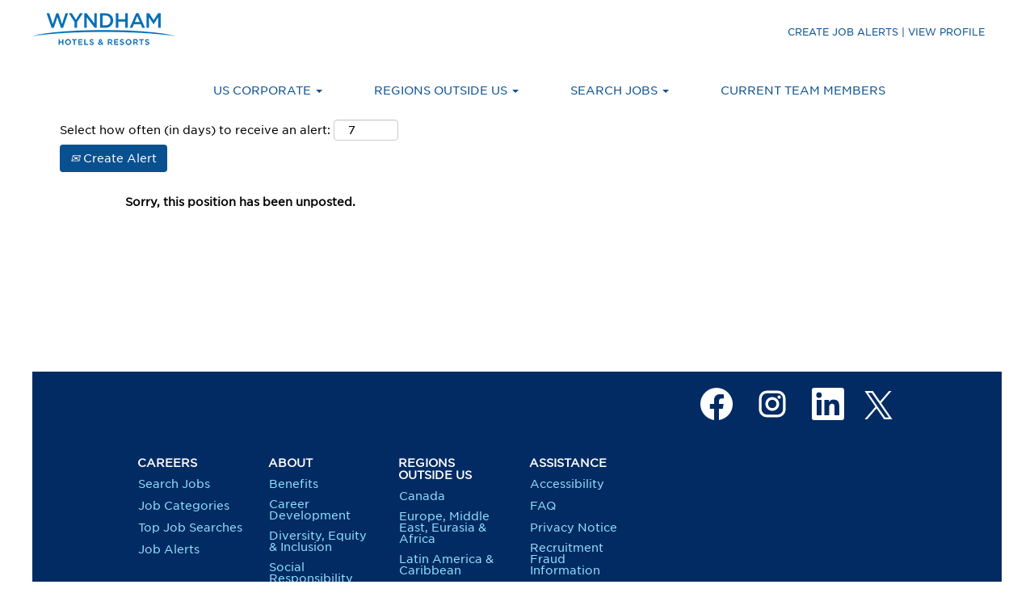

--- FILE ---
content_type: text/html;charset=UTF-8
request_url: https://careers.wyndhamhotels.com/job/Clearwater-Beach-Valet-Cashier-FL-33767/947144300/
body_size: 84949
content:
<!DOCTYPE html>
<html class="html5" xml:lang="en-US" lang="en-US" xmlns="http://www.w3.org/1999/xhtml">

        <head>
            <meta http-equiv="X-UA-Compatible" content="IE=edge,chrome=1" />
            <meta http-equiv="Content-Type" content="text/html;charset=UTF-8" />
            <meta http-equiv="Content-Type" content="text/html; charset=utf-8" />
                <meta name="viewport" content="width=device-width, initial-scale=1.0" />
                        <meta name="google-site-verification" content="5a6OkR1LpOGraJSBqi5PnkY9A1t9IOMfPHncJsyqM1s" />
                        <meta name="msvalidate.01" content="C4850D39391A3B03984C206793ED6F1C" />
        <script type="text/javascript" class="keepscript">
            (function(w, d, s, l, i){
                w[l] = w[l] || [];
                w[l].push({
                    'gtm.start': new Date().getTime(), event: 'gtm.js'
                });
                var
                    f = d.getElementsByTagName(s)[0],
                    j = d.createElement(s),
                    dl = l != 'dataLayer' ? '&l=' + l : '';
                j.async = true;
                j.src = 'https://www.googletagmanager.com/gtm.js?id=' + i + dl;
                f.parentNode.insertBefore(j, f);
            })
            (window, document, 'script', 'dataLayer', 'G-NYB7EL3G1J');
        </script>
                        <link type="text/css" class="keepscript" rel="stylesheet" href="https://careers.wyndhamhotels.com/platform/bootstrap/3.4.8_NES/css/bootstrap.min.css" />
                            <link type="text/css" rel="stylesheet" href="/platform/css/j2w/min/bootstrapV3.global.responsive.min.css?h=906dcb68" />
                            <link type="text/css" rel="stylesheet" href="/platform/csb/css/navbar-fixed-top.css" />
                <script type="text/javascript" src="https://performancemanager4.successfactors.com/verp/vmod_v1/ui/extlib/jquery_3.5.1/jquery.js"></script>
                <script type="text/javascript" src="https://performancemanager4.successfactors.com/verp/vmod_v1/ui/extlib/jquery_3.5.1/jquery-migrate.js"></script>
            <script type="text/javascript" src="/platform/js/jquery/jquery-migrate-1.4.1.js"></script>
                <title>Valet Cashier Job Details | Wyndham Hotels &amp; Resorts</title>

        <meta name="keywords" content="Clearwater Beach Valet Cashier - FL, 33767" />
        <meta name="description" content="Clearwater Beach Valet Cashier - FL, 33767" />
        <link rel="canonical" href="https://careers.wyndhamhotels.com/job/Clearwater-Beach-Valet-Cashier-FL-33767/947144300/" />
            <meta name="robots" content="noindex" />
        <meta name="twitter:card" content="summary" />
                <meta property="og:title" content="Valet Cashier" />
                <meta property="og:description" content="Valet Cashier" />
                <meta name="twitter:title" content="Valet Cashier" />
                <meta name="twitter:description" content="Valet Cashier" />
                <link type="text/css" rel="stylesheet" href="//rmkcdn.successfactors.com/fc03a065/aa4a1624-9126-4594-83ea-6.css" />
                            <link type="text/css" rel="stylesheet" href="/platform/csb/css/customHeader.css?h=906dcb68" />
                            <link type="text/css" rel="stylesheet" href="/platform/css/j2w/min/sitebuilderframework.min.css?h=906dcb68" />
                            <link type="text/css" rel="stylesheet" href="/platform/css/j2w/min/BS3ColumnizedSearch.min.css?h=906dcb68" />
                            <link type="text/css" rel="stylesheet" href="/platform/css/search/BS3ColumnizedSearchHideLabels.css?h=906dcb68" />
                            <link type="text/css" rel="stylesheet" href="/platform/fontawesome4.7/css/font-awesome-4.7.0.min.css?h=906dcb68" /><script type="text/javascript"></script>

        <link rel="shortcut icon" href="//rmkcdn.successfactors.com/fc03a065/a2b83d00-bac1-4537-b521-4.png" type="image/x-icon" />
            <style id="antiClickjack" type="text/css">body{display:none !important;}</style>
            <script type="text/javascript" id="antiClickJackScript">
                if (self === top) {
                    var antiClickjack = document.getElementById("antiClickjack");
                    antiClickjack.parentNode.removeChild(antiClickjack);
                } else {
                    top.location = self.location;
                }
            </script>
        </head>

        <body class="coreCSB job-page body   body" id="body">
    <noscript>
                <iframe src="https://www.googletagmanager.com/ns.html?id=G-NYB7EL3G1J" height="0" width="0" style="display: none; visibility: hidden;"></iframe>

    </noscript>

        <div id="outershell" class="outershell">

    <div class="cookiePolicy cookiemanager" style="display:none" role="region" aria-labelledby="cookieManagerModalLabel">
        <div class="centered">
                <p>We use cookies to offer you the best possible website experience. Your cookie preferences will be stored in your browser’s local storage. This includes cookies necessary for the website's operation. Additionally, you can freely decide and change any time whether you accept cookies or choose to opt out of cookies to improve website's performance, as well as cookies used to display content tailored to your interests. Your experience of the site and the services we are able to offer may be impacted if you do not accept all cookies.</p>
            <button id="cookie-bannershow" tabindex="1" data-toggle="modal" data-target="#cookieManagerModal" class="link cookieSmallBannerButton secondarybutton shadowfocus">
                Modify Cookie Preferences</button>
            <div id="reject-accept-cookiewrapper">
            <button id="cookie-accept" tabindex="1" class="cookieSmallBannerButton cookiemanageracceptall shadowfocus">
                Accept All Cookies</button>
            </div>
        </div>
    </div>

    <div id="header" class="custom-header header headermain slightlylimitwidth navbar navbar-default navbar-fixed-top" role="banner">
        <script type="text/javascript">
            //<![CDATA[
            $(function()
            {
                /* Using 'skipLinkSafari' to include CSS styles specific to Safari. */
                if (navigator.userAgent.indexOf('Safari') != -1 && navigator.userAgent.indexOf('Chrome') == -1) {
                    $("#skipLink").attr('class', 'skipLinkSafari');
                }
            });
            //]]>
             $(document).ready(function() {
                $("#skipLink").click(function (e) {
                    e.preventDefault();
                    $("#content").focus().css('outline','none');
                    var offset = $(':target').offset();
                    var fixedHeaderHeight = $("#header").innerHeight();
                    var scrollto = offset.top - fixedHeaderHeight;
                    $('html, body').animate({scrollTop:scrollto}, 0);
                });
              });

        </script>
        <div id="skip">
            <a href="#content" id="skipLink" class="skipLink" title="Skip to main content"><span>Skip to main content</span></a>
        </div>

        <div class="custom-mobile-header displayM topright stretched backgroundimage">
        <div class="custom-header-content custom-header-row-0">
            <div class="row">

                    <div class="custom-header-row-content custom-header-column-0 col-xs-12 content-align-left content-align-top backgroundcolor1a13aada6ffee6c3" style="padding:0px 0px 0px 0px; height:71px;">

    <div class="customheaderimagecontainer">
            <span title="Wyndham Corporation Careers" aria-label="Wyndham Careers Logo" class="custom-header-image backgroundimagee31512a5-c251-4678-abfc-5 unmodified center customheaderlinkhovercolor" role="img" style="height:71px;">
                <a href="https://careers.wyndhamhotels.com/"></a>
            </span>
    </div>
                    </div>

                <div class="clearfix"></div>
            </div>
        </div>
        
        <div class="menu-items">
        </div>
        <div class="custom-header-content custom-header-row-1">
            <div class="row">

                    <div class="custom-header-row-content custom-header-column-0 col-xs-8 content-align-center content-align-middle backgroundcolor1a13aada6ffee6c3" style="padding:5px 0px 5px 0px; height:40px;">

    <div class="custom-header-signinLanguage backgroundcolor1a13aada6ffee6c3" style="padding: 10px;">
        <div class="inner limitwidth">
            <div class="links" role="list">
                <div class="language node dropdown header-one headerlocaleselector linkhovercolor2b8b021178779274 customheaderlinkhovercolor2b8b021178779274" role="listitem">
                </div>
                    <div class="profile node linkhovercolor2b8b021178779274 customheaderlinkhovercolor2b8b021178779274" role="listitem">
			<div class="profileWidget">
					<a href="#" onclick="j2w.TC.handleViewProfileAction(event)" xml:lang="en-US" class="fontcolordd071cec58caba8b" lang="en-US" style="font-family:custom7ac58901895040dba4180; font-size:12px;">CREATE JOB ALERTS | VIEW PROFILE</a>
			</div>
                    </div>
            </div>
        </div>
        <div class="clearfix"></div>
    </div>
                    </div>

                    <div class="custom-header-row-content custom-header-column-1 col-xs-4 content-align-center content-align-middle backgroundcolor1a13aada6ffee6c3" style="padding:20px 0px 5px 0px; height:50px;">

    <div class="custom-header-menu backgroundcolor1a13aada6ffee6c3">
                <div class="menu mobile upper">
                    <div class="nav">
                        <div class="dropdown mobile-nav">
                            <a href="#" title="Menu" aria-label="Menu" class="dropdown-toggle" role="button" aria-expanded="false" data-toggle="collapse" data-target="#dropdown-menu-mobile" aria-controls="dropdown-menu-mobile"><span class="mobilelink fa fa-bars"></span></a>
                            
                        </div>
                    </div>
                </div>


    </div>
                    </div>

                <div class="clearfix"></div>
            </div>
        </div>
        
        <div class="menu-items">

    <div class="menu mobile upper">
        <div class="nav">
            <div class="dropdown mobile">
                <ul id="dropdown-menu-mobile" class="dropdown-menu nav-collapse-mobile-c7da4d5ff5ac7f78 backgroundcolor1a13aada6ffee6c3">
        <li class="dropdown linkcolordd071cec58caba8b linkhovercolor2b8b021178779274 customheaderlinkhovercolor2b8b021178779274">
            <a class="dropdown-toggle" role="button" data-toggle="dropdown" href="#" aria-haspopup="true" aria-expanded="false" title="US CORPORATE" aria-controls="customheadermenuitemsmobilerow1column10">
                US CORPORATE <b class="caret"></b>
            </a>
            <ul role="menu" class="dropdown-menu company-dropdown headerdropdown backgroundcolor1a13aada6ffee6c3" id="customheadermenuitemsmobilerow1column10">
                        <li class="menu" role="none"><span><a role="menuitem" class="menu linkcolordd071cec58caba8b linkhovercolor2b8b021178779274 customheaderlinkhovercolor2b8b021178779274" href="/content/Our-Benefits/?locale=en_US" title="Benefits">Benefits</a></span></li>
                        <li class="menu" role="none"><span><a role="menuitem" class="menu linkcolordd071cec58caba8b linkhovercolor2b8b021178779274 customheaderlinkhovercolor2b8b021178779274" href="/content/Career-Development/?locale=en_US" title="Career Development">Career Development</a></span></li>
                        <li class="menu" role="none"><span><a role="menuitem" class="menu linkcolordd071cec58caba8b linkhovercolor2b8b021178779274 customheaderlinkhovercolor2b8b021178779274" href="/content/Diversity-Equity-Inclusion/?locale=en_US" title="Diversity Equity Inclusion">Diversity Equity Inclusion</a></span></li>
                        <li class="menu" role="none"><span><a role="menuitem" class="menu linkcolordd071cec58caba8b linkhovercolor2b8b021178779274 customheaderlinkhovercolor2b8b021178779274" href="/content/Social-Responsibility/?locale=en_US" title="Social Responsibility">Social Responsibility</a></span></li>
                        <li class="menu" role="none"><span><a role="menuitem" class="menu linkcolordd071cec58caba8b linkhovercolor2b8b021178779274 customheaderlinkhovercolor2b8b021178779274" href="/content/Veterans/?locale=en_US" title="Veterans">Veterans</a></span></li>
                        <li class="menu" role="none"><span><a role="menuitem" class="menu linkcolordd071cec58caba8b linkhovercolor2b8b021178779274 customheaderlinkhovercolor2b8b021178779274" href="https://corporate.wyndhamhotels.com/news-media/" title="In the News" target="_blank">In the News</a></span></li>
            </ul>
        </li>
        <li class="dropdown linkcolordd071cec58caba8b linkhovercolor2b8b021178779274 customheaderlinkhovercolor2b8b021178779274">
            <a class="dropdown-toggle" role="button" data-toggle="dropdown" href="#" aria-haspopup="true" aria-expanded="false" title="REGIONS OUTSIDE US" aria-controls="customheadermenuitemsmobilerow1column11">
                REGIONS OUTSIDE US <b class="caret"></b>
            </a>
            <ul role="menu" class="dropdown-menu company-dropdown headerdropdown backgroundcolor1a13aada6ffee6c3" id="customheadermenuitemsmobilerow1column11">
                        <li class="menu" role="none"><span><a role="menuitem" class="menu linkcolordd071cec58caba8b linkhovercolor2b8b021178779274 customheaderlinkhovercolor2b8b021178779274" href="/content/Canada/?locale=en_US" title="Canada">Canada</a></span></li>
                        <li class="menu" role="none"><span><a role="menuitem" class="menu linkcolordd071cec58caba8b linkhovercolor2b8b021178779274 customheaderlinkhovercolor2b8b021178779274" href="/content/EMEA/?locale=en_US" title="Europe, Middle East, Eurasia &amp; Africa">Europe, Middle East, Eurasia &amp; Africa</a></span></li>
                        <li class="menu" role="none"><span><a role="menuitem" class="menu linkcolordd071cec58caba8b linkhovercolor2b8b021178779274 customheaderlinkhovercolor2b8b021178779274" href="/content/LATAMC/?locale=en_US" title="Latin America &amp; Caribbean">Latin America &amp; Caribbean</a></span></li>
            </ul>
        </li>
        <li class="dropdown linkcolordd071cec58caba8b linkhovercolor2b8b021178779274 customheaderlinkhovercolor2b8b021178779274">
            <a class="dropdown-toggle" role="button" data-toggle="dropdown" href="#" aria-haspopup="true" aria-expanded="false" title="SEARCH JOBS" aria-controls="customheadermenuitemsmobilerow1column12">
                SEARCH JOBS <b class="caret"></b>
            </a>
            <ul role="menu" class="dropdown-menu company-dropdown headerdropdown backgroundcolor1a13aada6ffee6c3" id="customheadermenuitemsmobilerow1column12">
                        <li class="menu" role="none"><span><a role="menuitem" class="menu linkcolordd071cec58caba8b linkhovercolor2b8b021178779274 customheaderlinkhovercolor2b8b021178779274" href="/go/US-Corporate-Careers/6665700/" title="US Corporate Careers">US Corporate Careers</a></span></li>
                        <li class="menu" role="none"><span><a role="menuitem" class="menu linkcolordd071cec58caba8b linkhovercolor2b8b021178779274 customheaderlinkhovercolor2b8b021178779274" href="https://hoteljobs.wyndhamhotels.com/" title="US and Canada Franchise Hotel Careers" target="_blank">US and Canada Franchise Hotel Careers</a></span></li>
                        <li class="menu" role="none"><span><a role="menuitem" class="menu linkcolordd071cec58caba8b linkhovercolor2b8b021178779274 customheaderlinkhovercolor2b8b021178779274" href="/go/Canada-Careers/9354900/" title="Canada Careers">Canada Careers</a></span></li>
                        <li class="menu" role="none"><span><a role="menuitem" class="menu linkcolordd071cec58caba8b linkhovercolor2b8b021178779274 customheaderlinkhovercolor2b8b021178779274" href="/go/Europe%2C-Middle-East%2C-Eurasia-&amp;-Africa-Careers/9283300/" title="Europe, Middle East, Eurasia &amp; Africa Corporate Careers">Europe, Middle East, Eurasia &amp; Africa Corporate Careers</a></span></li>
                        <li class="menu" role="none"><span><a role="menuitem" class="menu linkcolordd071cec58caba8b linkhovercolor2b8b021178779274 customheaderlinkhovercolor2b8b021178779274" href="https://wyndhampartnercareers.com/" title="Europe, Middle East, Eurasia &amp; Africa Hotel Careers" target="_blank">Europe, Middle East, Eurasia &amp; Africa Hotel Careers</a></span></li>
                        <li class="menu" role="none"><span><a role="menuitem" class="menu linkcolordd071cec58caba8b linkhovercolor2b8b021178779274 customheaderlinkhovercolor2b8b021178779274" href="/go/Latin-America-&amp;-Caribbean-Careers/9386900/" title="Latin America &amp; Caribbean Careers">Latin America &amp; Caribbean Careers</a></span></li>
                        <li class="menu" role="none"><span><a role="menuitem" class="menu linkcolordd071cec58caba8b linkhovercolor2b8b021178779274 customheaderlinkhovercolor2b8b021178779274" href="/go/Students-&amp;-Graduates/6666800/" title="Students &amp; Graduates">Students &amp; Graduates</a></span></li>
            </ul>
        </li>
        <li class="linkcolordd071cec58caba8b linkhovercolor2b8b021178779274 customheaderlinkhovercolor2b8b021178779274"><a href="https://performancemanager4.successfactors.com/sf/careers/jobsearch?bplte_company=Wyndham&amp;_s.crb=fvanuzpzfRIO0cLsHCPZl1FjxGWQtaCPm18YGoCKKtg%253d" title="CURRENT TEAM MEMBERS" target="_blank">CURRENT TEAM MEMBERS</a></li>
                </ul>
            </div>
        </div>
    </div>
        </div>
        </div>
        <div class="custom-tablet-header displayT topright stretched backgroundimage">
        <div class="custom-header-content custom-header-row-0">
            <div class="row">

                    <div class="custom-header-row-content custom-header-column-0 col-xs-12 content-align-left content-align-top backgroundcolor1a13aada6ffee6c3" style="padding:0px 0px 0px 0px; height:71px;">

    <div class="customheaderimagecontainer">
            <span title="Wyndham Corporation Careers" aria-label="Wyndham Careers Logo" class="custom-header-image backgroundimagee31512a5-c251-4678-abfc-5 unmodified center customheaderlinkhovercolor" role="img" style="height:71px;">
                <a href="https://careers.wyndhamhotels.com/"></a>
            </span>
    </div>
                    </div>

                <div class="clearfix"></div>
            </div>
        </div>
        
        <div class="menu-items">
        </div>
        <div class="custom-header-content custom-header-row-1">
            <div class="row">

                    <div class="custom-header-row-content custom-header-column-0 col-xs-8 content-align-center content-align-middle backgroundcolor1a13aada6ffee6c3" style="padding:5px 0px 5px 0px; height:40px;">

    <div class="custom-header-signinLanguage backgroundcolor1a13aada6ffee6c3" style="padding: 10px;">
        <div class="inner limitwidth">
            <div class="links" role="list">
                <div class="language node dropdown header-one headerlocaleselector linkhovercolor2b8b021178779274 customheaderlinkhovercolor2b8b021178779274" role="listitem">
                </div>
                    <div class="profile node linkhovercolor2b8b021178779274 customheaderlinkhovercolor2b8b021178779274" role="listitem">
			<div class="profileWidget">
					<a href="#" onclick="j2w.TC.handleViewProfileAction(event)" xml:lang="en-US" class="fontcolordd071cec58caba8b" lang="en-US" style="font-family:custom7ac58901895040dba4180; font-size:12px;">CREATE JOB ALERTS | VIEW PROFILE</a>
			</div>
                    </div>
            </div>
        </div>
        <div class="clearfix"></div>
    </div>
                    </div>

                    <div class="custom-header-row-content custom-header-column-1 col-xs-4 content-align-center content-align-middle backgroundcolor1a13aada6ffee6c3" style="padding:20px 0px 5px 0px; height:50px;">

    <div class="custom-header-menu backgroundcolor1a13aada6ffee6c3">
                <div class="limitwidth">
                    <div class="menu tablet upper">
                        <div class="nav">
                            <div class="dropdown mobile-nav">
                                <a href="#" title="Menu" aria-label="Menu" class="dropdown-toggle" role="button" aria-expanded="false" data-toggle="collapse" data-target="#dropdown-menu-tablet" aria-controls="dropdown-menu-tablet"><span class="mobilelink fa fa-bars"></span></a>
                                
                            </div>
                        </div>
                    </div>
                </div>


    </div>
                    </div>

                <div class="clearfix"></div>
            </div>
        </div>
        
        <div class="menu-items">

    <div class="menu tablet upper">
        <div class="nav">
            <div class="dropdown tablet">
                <ul id="dropdown-menu-tablet" class="dropdown-menu nav-collapse-tablet-c7da4d5ff5ac7f78 backgroundcolor1a13aada6ffee6c3">
        <li class="dropdown linkcolordd071cec58caba8b linkhovercolor2b8b021178779274 customheaderlinkhovercolor2b8b021178779274">
            <a class="dropdown-toggle" role="button" data-toggle="dropdown" href="#" aria-haspopup="true" aria-expanded="false" title="US CORPORATE" aria-controls="customheadermenuitemstabletrow1column10">
                US CORPORATE <b class="caret"></b>
            </a>
            <ul role="menu" class="dropdown-menu company-dropdown headerdropdown backgroundcolor1a13aada6ffee6c3" id="customheadermenuitemstabletrow1column10">
                        <li class="menu" role="none"><span><a role="menuitem" class="menu linkcolordd071cec58caba8b linkhovercolor2b8b021178779274 customheaderlinkhovercolor2b8b021178779274" href="/content/Our-Benefits/?locale=en_US" title="Benefits">Benefits</a></span></li>
                        <li class="menu" role="none"><span><a role="menuitem" class="menu linkcolordd071cec58caba8b linkhovercolor2b8b021178779274 customheaderlinkhovercolor2b8b021178779274" href="/content/Career-Development/?locale=en_US" title="Career Development">Career Development</a></span></li>
                        <li class="menu" role="none"><span><a role="menuitem" class="menu linkcolordd071cec58caba8b linkhovercolor2b8b021178779274 customheaderlinkhovercolor2b8b021178779274" href="/content/Diversity-Equity-Inclusion/?locale=en_US" title="Diversity Equity Inclusion">Diversity Equity Inclusion</a></span></li>
                        <li class="menu" role="none"><span><a role="menuitem" class="menu linkcolordd071cec58caba8b linkhovercolor2b8b021178779274 customheaderlinkhovercolor2b8b021178779274" href="/content/Social-Responsibility/?locale=en_US" title="Social Responsibility">Social Responsibility</a></span></li>
                        <li class="menu" role="none"><span><a role="menuitem" class="menu linkcolordd071cec58caba8b linkhovercolor2b8b021178779274 customheaderlinkhovercolor2b8b021178779274" href="/content/Veterans/?locale=en_US" title="Veterans">Veterans</a></span></li>
                        <li class="menu" role="none"><span><a role="menuitem" class="menu linkcolordd071cec58caba8b linkhovercolor2b8b021178779274 customheaderlinkhovercolor2b8b021178779274" href="https://corporate.wyndhamhotels.com/news-media/" title="In the News" target="_blank">In the News</a></span></li>
            </ul>
        </li>
        <li class="dropdown linkcolordd071cec58caba8b linkhovercolor2b8b021178779274 customheaderlinkhovercolor2b8b021178779274">
            <a class="dropdown-toggle" role="button" data-toggle="dropdown" href="#" aria-haspopup="true" aria-expanded="false" title="REGIONS OUTSIDE US" aria-controls="customheadermenuitemstabletrow1column11">
                REGIONS OUTSIDE US <b class="caret"></b>
            </a>
            <ul role="menu" class="dropdown-menu company-dropdown headerdropdown backgroundcolor1a13aada6ffee6c3" id="customheadermenuitemstabletrow1column11">
                        <li class="menu" role="none"><span><a role="menuitem" class="menu linkcolordd071cec58caba8b linkhovercolor2b8b021178779274 customheaderlinkhovercolor2b8b021178779274" href="/content/Canada/?locale=en_US" title="Canada">Canada</a></span></li>
                        <li class="menu" role="none"><span><a role="menuitem" class="menu linkcolordd071cec58caba8b linkhovercolor2b8b021178779274 customheaderlinkhovercolor2b8b021178779274" href="/content/EMEA/?locale=en_US" title="Europe, Middle East, Eurasia &amp; Africa">Europe, Middle East, Eurasia &amp; Africa</a></span></li>
                        <li class="menu" role="none"><span><a role="menuitem" class="menu linkcolordd071cec58caba8b linkhovercolor2b8b021178779274 customheaderlinkhovercolor2b8b021178779274" href="/content/LATAMC/?locale=en_US" title="Latin America &amp; Caribbean">Latin America &amp; Caribbean</a></span></li>
            </ul>
        </li>
        <li class="dropdown linkcolordd071cec58caba8b linkhovercolor2b8b021178779274 customheaderlinkhovercolor2b8b021178779274">
            <a class="dropdown-toggle" role="button" data-toggle="dropdown" href="#" aria-haspopup="true" aria-expanded="false" title="SEARCH JOBS" aria-controls="customheadermenuitemstabletrow1column12">
                SEARCH JOBS <b class="caret"></b>
            </a>
            <ul role="menu" class="dropdown-menu company-dropdown headerdropdown backgroundcolor1a13aada6ffee6c3" id="customheadermenuitemstabletrow1column12">
                        <li class="menu" role="none"><span><a role="menuitem" class="menu linkcolordd071cec58caba8b linkhovercolor2b8b021178779274 customheaderlinkhovercolor2b8b021178779274" href="/go/US-Corporate-Careers/6665700/" title="US Corporate Careers">US Corporate Careers</a></span></li>
                        <li class="menu" role="none"><span><a role="menuitem" class="menu linkcolordd071cec58caba8b linkhovercolor2b8b021178779274 customheaderlinkhovercolor2b8b021178779274" href="https://hoteljobs.wyndhamhotels.com/" title="US and Canada Franchise Hotel Careers" target="_blank">US and Canada Franchise Hotel Careers</a></span></li>
                        <li class="menu" role="none"><span><a role="menuitem" class="menu linkcolordd071cec58caba8b linkhovercolor2b8b021178779274 customheaderlinkhovercolor2b8b021178779274" href="/go/Canada-Careers/9354900/" title="Canada Careers">Canada Careers</a></span></li>
                        <li class="menu" role="none"><span><a role="menuitem" class="menu linkcolordd071cec58caba8b linkhovercolor2b8b021178779274 customheaderlinkhovercolor2b8b021178779274" href="/go/Europe%2C-Middle-East%2C-Eurasia-&amp;-Africa-Careers/9283300/" title="Europe, Middle East, Eurasia &amp; Africa Corporate Careers">Europe, Middle East, Eurasia &amp; Africa Corporate Careers</a></span></li>
                        <li class="menu" role="none"><span><a role="menuitem" class="menu linkcolordd071cec58caba8b linkhovercolor2b8b021178779274 customheaderlinkhovercolor2b8b021178779274" href="https://wyndhampartnercareers.com/" title="Europe, Middle East, Eurasia &amp; Africa Hotel Careers" target="_blank">Europe, Middle East, Eurasia &amp; Africa Hotel Careers</a></span></li>
                        <li class="menu" role="none"><span><a role="menuitem" class="menu linkcolordd071cec58caba8b linkhovercolor2b8b021178779274 customheaderlinkhovercolor2b8b021178779274" href="/go/Latin-America-&amp;-Caribbean-Careers/9386900/" title="Latin America &amp; Caribbean Careers">Latin America &amp; Caribbean Careers</a></span></li>
                        <li class="menu" role="none"><span><a role="menuitem" class="menu linkcolordd071cec58caba8b linkhovercolor2b8b021178779274 customheaderlinkhovercolor2b8b021178779274" href="/go/Students-&amp;-Graduates/6666800/" title="Students &amp; Graduates">Students &amp; Graduates</a></span></li>
            </ul>
        </li>
        <li class="linkcolordd071cec58caba8b linkhovercolor2b8b021178779274 customheaderlinkhovercolor2b8b021178779274"><a href="https://performancemanager4.successfactors.com/sf/careers/jobsearch?bplte_company=Wyndham&amp;_s.crb=fvanuzpzfRIO0cLsHCPZl1FjxGWQtaCPm18YGoCKKtg%253d" title="CURRENT TEAM MEMBERS" target="_blank">CURRENT TEAM MEMBERS</a></li>
                </ul>
            </div>
        </div>
    </div>
        </div>
        </div>
        <div class="custom-desktop-header displayD topright stretched backgroundimage" role="navigation" aria-label="Header">
        <div class="custom-header-content custom-header-row-0">
            <div class="row">

                    <div class="custom-header-row-content custom-header-column-0 col-xs-3 content-align-left content-align-top backgroundcolor1a13aada6ffee6c3" style="padding:0px 0px 0px 0px; height:72px;">

    <div class="customheaderimagecontainer">
            <span title="Careers at Wyndham" aria-label="Careers at Wyndham" class="custom-header-image backgroundimageae5d6d50-0fd7-4e03-876a-a unmodified left customheaderlinkhovercolor2b8b021178779274" role="img" style="height:72px;">
                <a href="https://careers.wyndhamhotels.com/"></a>
            </span>
    </div>
                    </div>

                    <div class="custom-header-row-content custom-header-column-1 col-xs-3 content-align-left content-align-top backgroundcolor" style="padding:0px 0px 0px 0px; height:px;">
                    </div>

                    <div class="custom-header-row-content custom-header-column-2 col-xs-3 content-align-left content-align-top backgroundcolor" style="padding:0px 0px 0px 0px; height:px;">
                    </div>

                    <div class="custom-header-row-content custom-header-column-3 col-xs-3 content-align-center content-align-bottom backgroundcolor1a13aada6ffee6c3" style="padding:14px 0px 13px 0px; height:0px;">

    <div class="custom-header-signinLanguage backgroundcolor1a13aada6ffee6c3" style="padding: 10px;">
        <div class="inner limitwidth">
            <div class="links" role="list">
                <div class="language node dropdown header-one headerlocaleselector linkhovercolordd071cec58caba8b customheaderlinkhovercolordd071cec58caba8b" role="listitem">
                </div>
                    <div class="profile node linkhovercolordd071cec58caba8b customheaderlinkhovercolordd071cec58caba8b" role="listitem">
			<div class="profileWidget">
					<a href="#" onclick="j2w.TC.handleViewProfileAction(event)" xml:lang="en-US" class="fontcolordd071cec58caba8b" lang="en-US" style="font-family:custom9a844b7bd36c4d4283588; font-size:12px;">CREATE JOB ALERTS | VIEW PROFILE</a>
			</div>
                    </div>
            </div>
        </div>
        <div class="clearfix"></div>
    </div>
                    </div>

                <div class="clearfix"></div>
            </div>
        </div>
        
        <div class="menu-items">
        </div>
        <div class="custom-header-content custom-header-row-1">
            <div class="row">

                    <div class="custom-header-row-content custom-header-column-0 col-xs-12 content-align-right content-align-middle backgroundcolor1a13aada6ffee6c3" style="padding:19px 0px 0px 0px; height:0px;">

    <div class="custom-header-menu backgroundcolor1a13aada6ffee6c3">
                <div class="limitwidth">
                    <div class="menu desktop upper">
                        <div class="inner">
                            <ul class="nav nav-pills" role="list">
        <li class="dropdown linkcolordd071cec58caba8b linkhovercolordd071cec58caba8b customheaderlinkhovercolordd071cec58caba8b">
            <a class="dropdown-toggle" role="button" data-toggle="dropdown" href="#" aria-haspopup="true" aria-expanded="false" title="US CORPORATE" aria-controls="customheadermenurow1column00">
                US CORPORATE <b class="caret"></b>
            </a>
            <ul role="menu" class="dropdown-menu company-dropdown headerdropdown backgroundcolor1a13aada6ffee6c3" id="customheadermenurow1column00">
                        <li class="menu" role="none"><span><a role="menuitem" class="menu linkcolordd071cec58caba8b linkhovercolordd071cec58caba8b customheaderlinkhovercolordd071cec58caba8b" href="/content/Our-Benefits/?locale=en_US" title="Benefits">Benefits</a></span></li>
                        <li class="menu" role="none"><span><a role="menuitem" class="menu linkcolordd071cec58caba8b linkhovercolordd071cec58caba8b customheaderlinkhovercolordd071cec58caba8b" href="/content/Career-Development/?locale=en_US" title="Career Development">Career Development</a></span></li>
                        <li class="menu" role="none"><span><a role="menuitem" class="menu linkcolordd071cec58caba8b linkhovercolordd071cec58caba8b customheaderlinkhovercolordd071cec58caba8b" href="/content/Diversity-Equity-Inclusion/?locale=en_US" title="Diversity, Equity &amp; Inclusion">Diversity, Equity &amp; Inclusion</a></span></li>
                        <li class="menu" role="none"><span><a role="menuitem" class="menu linkcolordd071cec58caba8b linkhovercolordd071cec58caba8b customheaderlinkhovercolordd071cec58caba8b" href="/content/Social-Responsibility/?locale=en_US" title="Social Responsibility">Social Responsibility</a></span></li>
                        <li class="menu" role="none"><span><a role="menuitem" class="menu linkcolordd071cec58caba8b linkhovercolordd071cec58caba8b customheaderlinkhovercolordd071cec58caba8b" href="/content/Veterans/?locale=en_US" title="Veterans">Veterans</a></span></li>
                        <li class="menu" role="none"><span><a role="menuitem" class="menu linkcolordd071cec58caba8b linkhovercolordd071cec58caba8b customheaderlinkhovercolordd071cec58caba8b" href="https://corporate.wyndhamhotels.com/news-media/" title="In the News" target="_blank">In the News</a></span></li>
            </ul>
        </li>
        <li class="dropdown linkcolordd071cec58caba8b linkhovercolordd071cec58caba8b customheaderlinkhovercolordd071cec58caba8b">
            <a class="dropdown-toggle" role="button" data-toggle="dropdown" href="#" aria-haspopup="true" aria-expanded="false" title="REGIONS OUTSIDE US" aria-controls="customheadermenurow1column01">
                REGIONS OUTSIDE US <b class="caret"></b>
            </a>
            <ul role="menu" class="dropdown-menu company-dropdown headerdropdown backgroundcolor1a13aada6ffee6c3" id="customheadermenurow1column01">
                        <li class="menu" role="none"><span><a role="menuitem" class="menu linkcolordd071cec58caba8b linkhovercolordd071cec58caba8b customheaderlinkhovercolordd071cec58caba8b" href="/content/Canada/?locale=en_US" title="Canada">Canada</a></span></li>
                        <li class="menu" role="none"><span><a role="menuitem" class="menu linkcolordd071cec58caba8b linkhovercolordd071cec58caba8b customheaderlinkhovercolordd071cec58caba8b" href="/content/EMEA/?locale=en_US" title="Europe, Middle East, Eurasia &amp; Africa">Europe, Middle East, Eurasia &amp; Africa</a></span></li>
                        <li class="menu" role="none"><span><a role="menuitem" class="menu linkcolordd071cec58caba8b linkhovercolordd071cec58caba8b customheaderlinkhovercolordd071cec58caba8b" href="/content/LATAMC/?locale=en_US" title="Latin America &amp; Caribbean">Latin America &amp; Caribbean</a></span></li>
            </ul>
        </li>
        <li class="dropdown linkcolordd071cec58caba8b linkhovercolordd071cec58caba8b customheaderlinkhovercolordd071cec58caba8b">
            <a class="dropdown-toggle" role="button" data-toggle="dropdown" href="#" aria-haspopup="true" aria-expanded="false" title="SEARCH JOBS" aria-controls="customheadermenurow1column02">
                SEARCH JOBS <b class="caret"></b>
            </a>
            <ul role="menu" class="dropdown-menu company-dropdown headerdropdown backgroundcolor1a13aada6ffee6c3" id="customheadermenurow1column02">
                        <li class="menu" role="none"><span><a role="menuitem" class="menu linkcolordd071cec58caba8b linkhovercolordd071cec58caba8b customheaderlinkhovercolordd071cec58caba8b" href="/go/US-Corporate-Careers/6665700/" title="US Corporate Careers">US Corporate Careers</a></span></li>
                        <li class="menu" role="none"><span><a role="menuitem" class="menu linkcolordd071cec58caba8b linkhovercolordd071cec58caba8b customheaderlinkhovercolordd071cec58caba8b" href="https://hoteljobs.wyndhamhotels.com/" title="US and Canada Franchise Hotel Careers" target="_blank">US and Canada Franchise Hotel Careers</a></span></li>
                        <li class="menu" role="none"><span><a role="menuitem" class="menu linkcolordd071cec58caba8b linkhovercolordd071cec58caba8b customheaderlinkhovercolordd071cec58caba8b" href="/go/Canada-Careers/9354900/" title="Canada Careers">Canada Careers</a></span></li>
                        <li class="menu" role="none"><span><a role="menuitem" class="menu linkcolordd071cec58caba8b linkhovercolordd071cec58caba8b customheaderlinkhovercolordd071cec58caba8b" href="/go/Europe%2C-Middle-East%2C-Eurasia-&amp;-Africa-Careers/9283300/" title="Europe, Middle East, Eurasia &amp; Africa Corporate Careers">Europe, Middle East, Eurasia &amp; Africa Corporate Careers</a></span></li>
                        <li class="menu" role="none"><span><a role="menuitem" class="menu linkcolordd071cec58caba8b linkhovercolordd071cec58caba8b customheaderlinkhovercolordd071cec58caba8b" href="https://wyndhamhotelcareers.com/" title="Europe, Middle East, Eurasia &amp; Africa Hotel Careers" target="_blank">Europe, Middle East, Eurasia &amp; Africa Hotel Careers</a></span></li>
                        <li class="menu" role="none"><span><a role="menuitem" class="menu linkcolordd071cec58caba8b linkhovercolordd071cec58caba8b customheaderlinkhovercolordd071cec58caba8b" href="/go/Latin-America-&amp;-Caribbean-Careers/9386900/" title="Latin America &amp; Caribbean Careers">Latin America &amp; Caribbean Careers</a></span></li>
                        <li class="menu" role="none"><span><a role="menuitem" class="menu linkcolordd071cec58caba8b linkhovercolordd071cec58caba8b customheaderlinkhovercolordd071cec58caba8b" href="/go/Students-&amp;-Graduates/6666800/" title="Students &amp; Graduates">Students &amp; Graduates</a></span></li>
            </ul>
        </li>
        <li class="linkcolordd071cec58caba8b linkhovercolordd071cec58caba8b customheaderlinkhovercolordd071cec58caba8b"><a href="https://performancemanager4.successfactors.com/sf/careers/jobsearch?bplte_company=Wyndham&amp;_s.crb=fvanuzpzfRIO0cLsHCPZl1FjxGWQtaCPm18YGoCKKtg%253d" title="CURRENT TEAM MEMBERS" target="_blank">CURRENT TEAM MEMBERS</a></li>
                            </ul>
                        </div>
                    </div>
                </div>


    </div>
                    </div>

                <div class="clearfix"></div>
            </div>
        </div>
        
        <div class="menu-items">
        </div>
        <div class="custom-header-content custom-header-row-2">
            <div class="row">

                    <div class="custom-header-row-content custom-header-column-0 col-xs-3 content-align-left content-align-top backgroundcolor" style="padding:0px 0px 0px 0px; height:px;">
                    </div>

                    <div class="custom-header-row-content custom-header-column-1 col-xs-3 content-align-left content-align-top backgroundcolor" style="padding:0px 0px 0px 0px; height:px;">
                    </div>

                    <div class="custom-header-row-content custom-header-column-2 col-xs-3 content-align-left content-align-top backgroundcolor" style="padding:0px 0px 0px 0px; height:px;">
                    </div>

                    <div class="custom-header-row-content custom-header-column-3 col-xs-3 content-align-left content-align-top backgroundcolor" style="padding:0px 0px 0px 0px; height:px;">
                    </div>

                <div class="clearfix"></div>
            </div>
        </div>
        
        <div class="menu-items">
        </div>
        </div>
    </div>
        
        <script type="text/javascript">
            //<![CDATA[
                $(document).on('resizeFixedHeader', function () {
                    $('#fixedHeaderInlineStyle').remove();
                    $("<style type='text/css' id='fixedHeaderInlineStyle'>@media only screen and (min-width: 767px) { body { padding-top: " + $('#header').outerHeight(true) + "px;} }</style>").appendTo("head");
                }).trigger('resizeFixedHeader');
                $(window).on( "ready", function() {
                    $(document).trigger('resizeFixedHeader');
                });
                $(window).on( "load", function() {
                    $(document).trigger('resizeFixedHeader');
                });
            //]]>
        </script>
            <div id="innershell" class="innershell">
                <div id="content" tabindex="-1" class="content" role="main">
                    <div class="inner">

                <div id="search-wrapper">

        <div class="well well-small searchwell">
            <form class="form-inline jobAlertsSearchForm" name="keywordsearch" method="get" action="/search/" xml:lang="en-US" lang="en-US" style="margin: 0;" role="search">
                <input name="createNewAlert" type="hidden" value="false" />
                <div class="container-fluid">
                    <div class="row columnizedSearchForm">
                        <div class="column col-md-9">
                            <div class="fieldContainer row">
                                    <div class="col-md-6 rd-keywordsearch">
                                            <span class="lbl" aria-hidden="true">Search by Keyword</span>

                                        <i class="keywordsearch-icon"></i>
                                        <input type="text" class="keywordsearch-q columnized-search" name="q" placeholder="Search by Keyword" maxlength="50" aria-label="Search by Keyword" />

                                    </div>
                                    <div class="col-md-6 rd-locationsearch">
                                            <span class="lbl" aria-hidden="true">Search by Location</span>

                                        <i class="locationsearch-icon"></i>
                                        <input type="text" class="keywordsearch-locationsearch columnized-search" name="locationsearch" placeholder="Search by Location" maxlength="50" aria-label="Search by Location" />
                                    </div>
                            </div>
                                <div class="row optionsLink optionsLink-padding">
            <span>
                
                <a href="javascript:void(0)" rel="advance" role="button" id="options-search" class="search-option-link btn-link" aria-controls="moreOptionsDiv" data-toggle="collapse" aria-expanded="false" data-moreOptions="Advanced Search" data-lessOptions="Show Fewer Options" data-target=".optionsDiv">Advanced Search</a>
            </span>
                                </div>
            <div>
                <div id="moreOptionsDiv" style="" class="optionsDiv collapse">

                    <div id="optionsFacetLoading" class="optionsFacetLoading" aria-live="assertive">
                            <span>Loading...</span>
                    </div>
                    <div id="optionsFacetValues" class="optionsFacetValues" style="display:none" tabindex="-1">
                        <hr aria-hidden="true" />
                        <div id="newFacets" style="padding-bottom: 5px" class="row">
                                <div class="optionsFacet col-md-4">
                                    <div class="row">
                                        <label id="optionsFacetsDD_facility_label" class="optionsFacet optionsFacet-label" for="optionsFacetsDD_facility">
                                            PROPERTY NAME
                                        </label>
                                    </div>
                                    <select id="optionsFacetsDD_facility" name="optionsFacetsDD_facility" class="optionsFacet-select optionsFacetsDD_facility form-control-100">
                                        <option value="">All</option>
                                    </select>
                                </div>
                                <div class="optionsFacet col-md-4">
                                    <div class="row">
                                        <label id="optionsFacetsDD_zip_label" class="optionsFacet optionsFacet-label" for="optionsFacetsDD_zip">
                                            ZIP CODE (U.S. ONLY)
                                        </label>
                                    </div>
                                    <select id="optionsFacetsDD_zip" name="optionsFacetsDD_zip" class="optionsFacet-select optionsFacetsDD_zip form-control-100">
                                        <option value="">All</option>
                                    </select>
                                </div>
                                <div class="optionsFacet col-md-4">
                                    <div class="row">
                                        <label id="optionsFacetsDD_country_label" class="optionsFacet optionsFacet-label" for="optionsFacetsDD_country">
                                            COUNTRY
                                        </label>
                                    </div>
                                    <select id="optionsFacetsDD_country" name="optionsFacetsDD_country" class="optionsFacet-select optionsFacetsDD_country form-control-100">
                                        <option value="">All</option>
                                    </select>
                                </div>
                                <div class="optionsFacet col-md-4">
                                    <div class="row">
                                        <label id="optionsFacetsDD_state_label" class="optionsFacet optionsFacet-label" for="optionsFacetsDD_state">
                                            State
                                        </label>
                                    </div>
                                    <select id="optionsFacetsDD_state" name="optionsFacetsDD_state" class="optionsFacet-select optionsFacetsDD_state form-control-100">
                                        <option value="">All</option>
                                    </select>
                                </div>
                                <div class="optionsFacet col-md-4">
                                    <div class="row">
                                        <label id="optionsFacetsDD_department_label" class="optionsFacet optionsFacet-label" for="optionsFacetsDD_department">
                                            CATEGORY
                                        </label>
                                    </div>
                                    <select id="optionsFacetsDD_department" name="optionsFacetsDD_department" class="optionsFacet-select optionsFacetsDD_department form-control-100">
                                        <option value="">All</option>
                                    </select>
                                </div>
                        </div>
                    </div>
                </div>
            </div>
                        </div>
                        <div class="rd-searchbutton col-md-2">
                            <div class="row emptylabelsearchspace labelrow">
                                 
                            </div>
                            <div class="row">
                                <div class="col-md-12 col-sm-12 col-xs-12 search-submit">
                                            <input type="submit" class="btn keywordsearch-button" value="SEARCH JOBS" />
                                </div>
                            </div>
                        </div>
                    </div>

                </div>
            </form>
        </div>
                        <div class="row clearfix">
                <div class="span6 col-sm-6">
                    <div class="savesearch-wrapper" id="savesearch-wrapper">
                <div class="well well-small well-sm">
                    <div class="savesearch" id="savesearch" xml:lang="en-US" lang="en-US">
                        <div class="alert alert-error alert-danger invalid-feedback frequency-error" tabindex="-1">
                            <span class="alert-icon-frequency-error fa fa-exclamation-circle"></span><div class="frequency-error-message" aria-live="polite" id="frequency-error-feedback"></div>
                        </div>
        <span class="subscribe-frequency-label">
            <label id="labelFrequencySpinBtn" for="j_idt667" aria-hidden="true">Select how often (in days) to receive an alert:</label>
            <input id="j_idt667" type="number" class="form-control subscribe-frequency frequencySpinBtn" name="frequency" required="required" min="1" max="99" maxlength="2" value="7" oninput="j2w.Agent.setValidFrequency(this)" aria-labelledby="labelFrequencySpinBtn" />
        </span>
                        <div class="savesearch-buttons-wrapper">
                                <button class="btn savesearch-link" id="savesearch-link" tabindex="0"><i class="icon-envelope glyphicon-envelope" aria-hidden="true"></i> Create Alert</button>
                        </div>
                    </div>
                </div>
            <style type="text/css">
                form.emailsubscribe-form {
                    display: none;
                }
            </style>

        <form id="emailsubscribe" class="emailsubscribe-form form-inline" name="emailsubscribe" method="POST" action="/talentcommunity/subscribe/?locale=en_US&amp;jobid=947144300" xml:lang="en-US" lang="en-US" novalidate="novalidate">
                <div class="well well-small well-sm">
                    <div class="alert alert-error alert-danger hidden frequency-error" tabindex="-1">
                        <button tabindex="0" type="button" class="close" onclick="$('.frequency-error').addClass('hidden'); return false;" title="Close"><span aria-hidden="true">×</span></button>
                        <div class="frequency-error-message" aria-live="polite"></div>
                    </div>
        <span class="subscribe-frequency-label">
            <label id="labelFrequencySpinBtn" for="j_idt678" aria-hidden="true">Select how often (in days) to receive an alert:</label>
            <input id="j_idt678" type="number" class="form-control subscribe-frequency frequencySpinBtn" name="frequency" required="required" min="1" max="99" maxlength="2" value="7" oninput="j2w.Agent.setValidFrequency(this)" aria-labelledby="labelFrequencySpinBtn" />
        </span>
                    <input id="emailsubscribe-button" class="btn emailsubscribe-button" title="Create Alert" value="Create Alert" type="submit" style="float: none" />
                </div>
        </form>
                    </div>
                </div>
            <div id="sharingwidget"></div>
                        </div>
                </div>

                <div class="jobDisplayShell" itemscope="itemscope">
                    <div class="jobDisplay">
                            <div class="content">
                                <div class="jobTitle">
                                </div>
                                <div class="job">      
                <p><strong>Sorry, this position has been unposted.</strong></p>
                                </div>
                                <div class="clear clearfix"></div>
                            </div>
                        <div class="clear clearfix"></div>
                    </div>
                </div>
                    </div>
                </div>
            </div>

    <div id="footer" class="slightlylimitwidth" role="contentinfo">
        <div id="footerRowTop" class="footer footerRow">
            <div class="container limitwidth">

    <div id="footerInnerLinksSocial" class="row">
        <ul class="inner links" role="list">
        </ul>
            <div class="rightfloat">
                    <ul class="disclaimer social-links" role="list">
                                <li class="social-icons">
                                        <a href="https://www.facebook.com/wyndhamhotels" class="social-icon btn-facebook" target="_blank" aria-label="Visit our Facebook page" aria-description="Opens in a new tab." title="facebook">
                                            <svg width="48px" height="48px" viewBox="0 0 24 24">
                                                <path fill="#ffffff" id="facebook1" d="M12 2.03998C6.5 2.03998 2 6.52998 2 12.06C2 17.06 5.66 21.21 10.44 21.96V14.96H7.9V12.06H10.44V9.84998C10.44 7.33998 11.93 5.95998 14.22 5.95998C15.31 5.95998 16.45 6.14998 16.45 6.14998V8.61998H15.19C13.95 8.61998 13.56 9.38998 13.56 10.18V12.06H16.34L15.89 14.96H13.56V21.96C15.9164 21.5878 18.0622 20.3855 19.6099 18.57C21.1576 16.7546 22.0054 14.4456 22 12.06C22 6.52998 17.5 2.03998 12 2.03998Z"></path>
                                            </svg>
                                    </a>
                                </li>
                                <li class="social-icons">
                                        <a href="https://www.instagram.com/wyndhamhotels/" class="social-icon btn-instagram" target="_blank" aria-label="Follow us on Instagram" aria-description="Opens in a new tab." title="instagram">
                                            <svg fill="#ffffff" width="48px" height="48px" viewBox="0 0 32 32"><path id="instagram1" d="M20.445 5h-8.891A6.559 6.559 0 0 0 5 11.554v8.891A6.559 6.559 0 0 0 11.554 27h8.891a6.56 6.56 0 0 0 6.554-6.555v-8.891A6.557 6.557 0 0 0 20.445 5zm4.342 15.445a4.343 4.343 0 0 1-4.342 4.342h-8.891a4.341 4.341 0 0 1-4.341-4.342v-8.891a4.34 4.34 0 0 1 4.341-4.341h8.891a4.342 4.342 0 0 1 4.341 4.341l.001 8.891z"></path><path d="M16 10.312c-3.138 0-5.688 2.551-5.688 5.688s2.551 5.688 5.688 5.688 5.688-2.551 5.688-5.688-2.55-5.688-5.688-5.688zm0 9.163a3.475 3.475 0 1 1-.001-6.95 3.475 3.475 0 0 1 .001 6.95zM21.7 8.991a1.363 1.363 0 1 1-1.364 1.364c0-.752.51-1.364 1.364-1.364z"></path></svg>
                                    </a>
                                </li>
                                <li class="social-icons">
                                        <a href="https://www.linkedin.com/company/wyndhamhotels" class="social-icon btn-linkedin" target="_blank" aria-label="Follow us on LinkedIn" aria-description="Opens in a new tab." title="linkedin">
                                            <svg width="48px" height="48px" viewBox="0 0 48 48">
                                                <path fill="#ffffff" id="linkedin1" d="M41,4.1H7A2.9,2.9,0,0,0,4,7V41.1A2.9,2.9,0,0,0,7,44H41a2.9,2.9,0,0,0,2.9-2.9V7A2.9,2.9,0,0,0,41,4.1Zm-25.1,34h-6v-19h6Zm-3-21.6A3.5,3.5,0,0,1,9.5,13a3.4,3.4,0,0,1,6.8,0A3.5,3.5,0,0,1,12.9,16.5ZM38,38.1H32.1V28.8c0-2.2,0-5-3.1-5s-3.5,2.4-3.5,4.9v9.4H19.6v-19h5.6v2.6h.1a6.2,6.2,0,0,1,5.6-3.1c6,0,7.1,3.9,7.1,9.1Z"></path>
                                            </svg>
                                    </a>
                                </li>
                                <li class="social-icons">
                                        <a href="https://twitter.com/wyndhamhotels" class="social-icon btn-twitter" target="_blank" aria-label="Follow us on X" aria-description="Opens in a new tab." title="X">
                                            <svg width="35px" height="35px" viewBox="0 0 1200 1227">
                                                <path fill="#ffffff" id="SVGPath" d="M714.163 519.284L1160.89 0H1055.03L667.137 450.887L357.328 0H0L468.492 681.821L0 1226.37H105.866L515.491 750.218L842.672 1226.37H1200L714.137 519.284H714.163ZM569.165 687.828L521.697 619.934L144.011 79.6944H306.615L611.412 515.685L658.88 583.579L1055.08 1150.3H892.476L569.165 687.854V687.828Z"></path>
                                            </svg>
                                    </a>
                                </li>
                    </ul>
            </div>
        </div>
            </div>
        </div>
            <div id="footerColumnsShell" class="footerRow footerColumnsShell">
                <div class="container limitwidth">

    

    <footer id="footerColumns" class="row footerColumns">
            <nav class="footerMenu col-xs-6 col-sm-4 col-md-3 col-lg-2" aria-label="CAREERS ">
                <h2 class="footerMenuTitle">CAREERS </h2>

                <ul>
                                <li><a href="https://careers.wyndhamhotels.com/search/?q=&amp;locationsearch=" title="Search Jobs">Search Jobs</a></li>
                                <li><a href="/viewalljobs/" title="Job Categories">Job Categories</a></li>
                                <li><a href="/topjobs/" title="Top Job Searches">Top Job Searches</a></li>
                                <li><a href="/talentcommunity/subscribe/?locale=en_US" title="Job Alerts">Job Alerts</a></li>
                </ul>
            </nav>
            <nav class="footerMenu col-xs-6 col-sm-4 col-md-3 col-lg-2" aria-label="ABOUT">
                <h2 class="footerMenuTitle">ABOUT</h2>

                <ul>
                                <li><a href="/content/Our-Benefits/?locale=en_US" title="Benefits">Benefits</a></li>
                                <li><a href="/content/Career-Development/?locale=en_US" title="Career Development">Career Development</a></li>
                                <li><a href="/content/Diversity-Equity-Inclusion/?locale=en_US" title="Diversity, Equity &amp; Inclusion">Diversity, Equity &amp; Inclusion</a></li>
                                <li><a href="/content/Social-Responsibility/?locale=en_US" title="Social Responsibility">Social Responsibility</a></li>
                                <li><a href="/content/Veterans/?locale=en_US" title="Veterans">Veterans</a></li>
                                <li><a href="https://corporate.wyndhamhotels.com/news-media/" title="In the News" target="_blank">In the News</a></li>
                </ul>
            </nav>
                <div class="clearfix visible-xs-block"></div>
            <nav class="footerMenu col-xs-6 col-sm-4 col-md-3 col-lg-2" aria-label="REGIONS OUTSIDE US">
                <h2 class="footerMenuTitle">REGIONS OUTSIDE US</h2>

                <ul>
                                <li><a href="/content/Canada/?locale=en_US" title="Canada">Canada</a></li>
                                <li><a href="/content/EMEA/?locale=en_US" title="Europe, Middle East, Eurasia &amp; Africa">Europe, Middle East, Eurasia &amp; Africa</a></li>
                                <li><a href="/content/LATAMC/?locale=en_US" title="Latin America &amp; Caribbean">Latin America &amp; Caribbean</a></li>
                </ul>
            </nav>
                <div class="clearfix visible-sm-block"></div>
            <nav class="footerMenu col-xs-6 col-sm-4 col-md-3 col-lg-2" aria-label="ASSISTANCE">
                <h2 class="footerMenuTitle">ASSISTANCE</h2>

                <ul>
                                <li><a href="/content/Accessibility/?locale=en_US" title="Accessibility">Accessibility</a></li>
                                <li><a href="/content/Hiring-Process/?locale=en_US" title="FAQ">FAQ</a></li>
                                <li><a href="https://www.wyndhamhotels.com/about-us/privacy-notice-more-info" title="Privacy Notice" target="_blank">Privacy Notice</a></li>
                                <li><a href="/content/Recruitment-Fraud-Information/?locale=en_US" title="Recruitment Fraud Information">Recruitment Fraud Information</a></li>
                                <li><a href="https://mandatoryview.com/?LicenceId=E18DFEFA-7AB8-4246-BD8D-F7064E6EB9EE&amp;ProductType=OnlineApplicant" title="US: Applicant Federal &amp; E-Verify Postings" target="_blank">US: Applicant Federal &amp; E-Verify Postings</a></li>
                </ul>
            </nav>
                <div class="clearfix visible-md-block"></div>
                <div class="clearfix visible-xs-block"></div>
    </footer>
                </div>
            </div>

        <div id="footerRowBottom" class="footer footerRow">
            <div class="container limitwidth">
                    <p>© 2025 Wyndham Hotels and Resorts Inc.  All Rights Reserved.  All hotels are independently owned and operated except certain hotels managed or owned by a subsidiary of Wyndham Hotels &amp; Resorts, Inc.</p>
            </div>
        </div>
    </div>
        </div>
    
    <style>
        .onoffswitch .onoffswitch-inner:before {
            content: "Yes";
        }
        .onoffswitch .onoffswitch-inner:after {
            content: "No";
        }

    </style>
    <div class="outershell cookiemanageroutershell">
        <div class="modal fade cookiemanager" data-keyboard="true" data-backdrop="static" id="cookieManagerModal" tabindex="-1" role="dialog" aria-labelledby="cookieManagerModalLabel">
            <div class="modal-dialog modal-lg modal-dialog-centered styled">

                
                <div class="modal-content">
                    <div class="modal-header" aria-live="assertive">
                        <button type="button" class="close" data-dismiss="modal" aria-label="close"><span aria-hidden="true">×</span></button>
                        <h2 class="modal-title text-center" id="cookieManagerModalLabel">Cookie Consent Manager</h2>
                    </div>
                    <div class="modal-body">
                        <div id="cookie-info" class="cookie-info">
                                <p>When you visit any website, it may store or retrieve information on your browser, mostly in the form of cookies. Because we respect your right to privacy, you can choose not to allow some types of cookies. However, blocking some types of cookies may impact your experience of the site and the services we are able to offer.</p>
                        </div>
                        <div id="action-block" class="action-block">
                            <div id="requiredcookies">
                                <div class="row display-table">
                                    <div class="col-sm-10 display-table-cell">
                                        <div class="title-section">
                                            <h3 class="title" id="reqtitle">Required Cookies</h3>
                                            <div id="reqdescription">
                                                    <p>These cookies are required to use this website and can't be turned off.</p>
                                            </div>
                                        </div>
                                    </div>
                                    <div class="col-sm-2 display-table-cell">
                                        <div class="toggle-group cookietoggle">
                                            <input type="checkbox" role="switch" class="cookiecheckbox" name="req-cookies-switch-1" id="req-cookies-switch-1" checked="" onclick="return false;" aria-labelledby="reqtitle" disabled="disabled" />
                                            
                                            <label for="req-cookies-switch-1"></label>
                                            <div class="onoffswitch" aria-hidden="true">
                                                <div class="onoffswitch-label">
                                                    <div class="onoffswitch-inner"></div>
                                                    <div class="onoffswitch-switch"></div>
                                                </div>
                                            </div>
                                        </div>
                                    </div>
                                </div>
                                <div class="row">
                                    <div class="col-sm-12">
                                        <button data-toggle="collapse" data-target="#requiredcookies-config" class="arrow-toggle link linkfocusborder" aria-label="Required Cookies Show More Details">
                                            <i class="glyphicon glyphicon-chevron-right"></i>
                                            <i class="glyphicon glyphicon-chevron-down"></i>
                                            Show More Details
                                        </button>

                                        <div id="requiredcookies-config" class="collapse">
                                            <table class="table">
                                                <caption>Required Cookies</caption>
                                                <thead>
                                                <tr>
                                                    <th scope="col" class="col-sm-2">Provider</th>
                                                    <th scope="col" class="col-sm-9">Description</th>
                                                    <th scope="col" class="col-sm-1"><span class="pull-right">Enabled</span></th>
                                                </tr>
                                                </thead>
                                                <tbody>
                                                    <tr>
                                                        <th scope="row">SAP as service provider</th>
                                                        <td id="SAPasserviceproviderreqdescription">
                                                            <div role="region" aria-label="SAP as service provider-Description">We use the following session cookies, which are all required to enable the website to function:<br /><ul><li>"route" is used for session stickiness</li><li>"careerSiteCompanyId" is used to send the request to the correct data center</li><li>"JSESSIONID" is placed on the visitor's device during the session so the server can identify the visitor</li><li>"Load balancer cookie" (actual cookie name may vary)  prevents a visitor from bouncing from one instance to another</li></ul>
                                                            </div>
                                                        </td>
                                                        <td>
                                                            <div class="toggle-group cookietoggle">
                                                                
                                                                <input type="checkbox" role="switch" class="cookiecheckbox" data-usercountrytype="optin" id="req-cookies-switch-2" checked="" onclick="return false;" disabled="disabled" aria-label="Cookies from provider SAPasserviceprovider are required and cannot be turned off" />
                                                                <label for="req-cookies-switch-2"></label>
                                                                <div class="onoffswitch" aria-hidden="true">
                                                                    <div class="onoffswitch-label">
                                                                        <div class="onoffswitch-inner"></div>
                                                                        <div class="onoffswitch-switch"></div>
                                                                    </div>
                                                                </div>
                                                            </div>
                                                        </td>
                                                    </tr>
                                                </tbody>
                                            </table>
                                        </div>
                                    </div>
                                </div>
                            </div>
                                <hr class="splitter" />
                                <div id="advertisingcookies">
                                    <div class="row display-table">
                                        <div class="col-sm-10 display-table-cell">
                                            <div class="title-section">
                                                <h3 class="title" id="advtitle">Advertising Cookies</h3>
                                                <div id="advdescription">
                                                        <p>These cookies serve ads that are relevant to your interests. You may freely choose to accept or decline these cookies at any time. Note that certain functionality that these third parties make available may be impacted if you do not accept these cookies.</p>
                                                </div>
                                            </div>
                                        </div>
                                        <div class="col-sm-2 display-table-cell">
                                            <div class="toggle-group cookietoggle">
                                                <input type="checkbox" role="switch" class="cookiecheckbox" name="adv-cookies-switch-1" id="adv-cookies-switch-1" onchange="changeAdvSwitches()" checked="" tabindex="0" aria-label="Consent to all Advertising Cookies" />
                                                <label for="adv-cookies-switch-1"></label>
                                                <div class="onoffswitch" aria-hidden="true">
                                                    <div class="onoffswitch-label">
                                                        <div class="onoffswitch-inner"></div>
                                                        <div class="onoffswitch-switch"></div>
                                                    </div>
                                                </div>
                                            </div>
                                        </div>
                                    </div>
                                    <div class="row">
                                        <div class="col-sm-12">
                                            <button data-toggle="collapse" data-target="#advertisingcookies-switch" class="arrow-toggle link linkfocusborder" aria-label="Advertising Cookies Show More Details">
                                                <i class="glyphicon glyphicon-chevron-right"></i>
                                                <i class="glyphicon glyphicon-chevron-down"></i>
                                                Show More Details
                                            </button>

                                            <div id="advertisingcookies-switch" class="collapse">
                                                <table class="table">
                                                    <caption>Advertising Cookies</caption>
                                                    <thead>
                                                    <tr>
                                                        <th scope="col" class="col-sm-2">Provider</th>
                                                        <th scope="col" class="col-sm-9">Description</th>
                                                        <th scope="col" class="col-sm-1"><span class="pull-right">Enabled</span></th>
                                                    </tr>
                                                    </thead>
                                                    <tbody>
                                                        <tr>
                                                            <th scope="row">Google Analytics</th>
                                                            <td id="GoogleAnalyticsadvdescription">
                                                                <div role="region" aria-label="Google Analytics-Description">Google Analytics is a web analytics service offered by Google that tracks and reports website traffic.<br /><a href="https://policies.google.com/technologies/cookies" target="_blank" title="opens in new window or tab">Cookie Information</a><br /><a href="https://policies.google.com/privacy" target="_blank" title="opens in new window or tab">Privacy Policy</a><br /><a href="https://policies.google.com/terms" target="_blank" title="opens in new window or tab">Terms and Conditions</a>
                                                                </div>
                                                            </td>
                                                            <td>
                                                                <div class="toggle-group cookietoggle">
                                                                    <input type="checkbox" role="switch" class="cookiecheckbox advcookiescheckbox" id="advcookieswitchGoogleAnalytics" checked="" tabindex="0" data-provider="googleAnalytics" onchange="changeOneAdvSwitch()" aria-label="Consent to cookies from provider GoogleAnalytics" />
                                                                    <label for="advcookieswitchGoogleAnalytics"></label>
                                                                    <div class="onoffswitch" aria-hidden="true">
                                                                        <div class="onoffswitch-label">
                                                                            <div class="onoffswitch-inner"></div>
                                                                            <div class="onoffswitch-switch"></div>
                                                                        </div>
                                                                    </div>
                                                                </div>
                                                            </td>
                                                        </tr>
                                                    </tbody>
                                                </table>
                                            </div>
                                        </div>
                                    </div>
                                </div>
                        </div>
                    </div>
                    <div class="modal-footer">
                        <button tabindex="1" type="button" class="link btn-default pull-left shadowfocus" id="cookiemanageracceptselected" data-dismiss="modal">Confirm My Choices
                        </button>
                        <div style="float:right">
                        <button tabindex="1" type="button" id="cookiemanageracceptall" class="shadowfocus btn-primary cookiemanageracceptall" data-dismiss="modal">Accept All Cookies</button>
                        </div>
                    </div>
                </div>
            </div>
        </div>
    </div>
					<script type="text/javascript" class="keepscript" src="https://careers.wyndhamhotels.com/platform/js/j2w/min/j2w.cookiemanagershared.min.js?h=906dcb68"></script>
					<script type="text/javascript" src="/platform/js/j2w/min/j2w.cookiemanager.min.js?h=906dcb68"></script>
            <script class="keepscript" src="https://careers.wyndhamhotels.com/platform/bootstrap/3.4.8_NES/js/lib/dompurify/purify.min.js" type="text/javascript"></script>
            <script class="keepscript" src="https://careers.wyndhamhotels.com/platform/bootstrap/3.4.8_NES/js/bootstrap.min.js" type="text/javascript"></script><script type="text/javascript"></script>
                        <script type="text/javascript" class="keepscript">
                            var ga4script = function () {
                                var ga4scriptelement = document.createElement('script');
                                ga4scriptelement.setAttribute('src','https://www.googletagmanager.com/gtag/js?id='+ 'GT-M3VG9JJ');
                                ga4scriptelement.setAttribute('type','text/javascript');
                                ga4scriptelement.setAttribute('async',true);
                                document.head.append(ga4scriptelement);

                                window.dataLayer = window.dataLayer || [];

                                function gtag(){dataLayer.push(arguments);}

                                gtag('js', new Date());

                                gtag('config', 'GT-M3VG9JJ');
                            }
                        </script>
		<script type="text/javascript">
		//<![CDATA[
			$(function() 
			{
				var ctid = '77fe359e-0c09-433c-b609-875fa02bc628';
				var referrer = '';
				var landing = document.location.href;
				var brand = '';
				$.ajax({ url: '/services/t/l'
						,data: 'referrer='+ encodeURIComponent(referrer)
								+ '&ctid=' + ctid 
								+ '&landing=' + encodeURIComponent(landing)
								+ '&brand=' + brand
						,dataType: 'json'
						,cache: false
						,success: function(){}
				});
			});
		//]]>
		</script>
        <script type="text/javascript">
            //<![CDATA[
            $(function() {
                $('input:submit,button:submit').each(function(){
                    var submitButton = $(this);
                    if(submitButton.val() == '') submitButton.val('');
                });

                $('input, textarea').placeholder();
            });
            //]]>
        </script>
					<script type="text/javascript" src="/platform/js/localized/strings_en_US.js?h=906dcb68"></script>
					<script type="text/javascript" src="/platform/js/j2w/min/j2w.core.min.js?h=906dcb68"></script>
					<script type="text/javascript" src="/platform/js/j2w/min/j2w.tc.min.js?h=906dcb68"></script>

		<script type="text/javascript">
			//<![CDATA[
				j2w.init({
					"cookiepolicy"   : 3,
					"useSSL"         : true,
					"isUsingSSL"     : true,
					"isResponsive"   : true,
					"categoryId"     : 0,
					"siteTypeId"     : 1,
					"ssoCompanyId"   : 'Wyndham',
					"ssoUrl"         : 'https://career4.successfactors.com',
					"passwordRegEx"  : '^(?=.{6,20}$)(?!.*(.)\\1{3})(?=.*([\\d]|[^\\w\\d\\s]))(?=.*[A-Za-z])(?!.*[\\u007F-\\uFFFF\\s])',
					"emailRegEx"     : '^(?![+])(?=([a-zA-Z0-9\\\'.+!_-])+[@]([a-zA-Z0-9]|[a-zA-Z0-9][a-zA-Z0-9.-]*[a-zA-Z0-9])[.]([a-zA-Z]){1,63}$)(?!.*[\\u007F-\\uFFFF\\s,])(?!.*[.]{2})',
					"hasATSUserID"	 : false,
					"useCASWorkflow" : true,
					"brand"          : "",
					"dpcsStateValid" : true
					
				});

				j2w.TC.init({
					"seekConfig" : {
						"url" : 'https\x3A\x2F\x2Fwww.seek.com.au\x2Fapi\x2Fiam\x2Foauth2\x2Fauthorize',
						"id"  : 'successfactors12',
						"advertiserid" : ''
					}
				});

				$.ajaxSetup({
					cache   : false,
					headers : {
						"X-CSRF-Token" : "fe99a50b-5a27-40e3-ad0e-d6d68da9e071"
					}
				});
			//]]>
		</script>
					<script type="text/javascript" src="/platform/js/search/search.js?h=906dcb68"></script>
					<script type="text/javascript" src="/platform/js/j2w/min/j2w.user.min.js?h=906dcb68"></script>
					<script type="text/javascript" src="/platform/js/j2w/min/j2w.agent.min.js?h=906dcb68"></script>
        
        <script type="text/javascript" src="/platform/js/jquery/js.cookie-2.2.1.min.js"></script>
        <script type="text/javascript" src="/platform/js/jquery/jquery.lightbox_me.js"></script>
        <script type="text/javascript" src="/platform/js/jquery/jquery.placeholder.2.0.7.min.js"></script>
        <script type="text/javascript" src="/js/override.js?locale=en_US&amp;i=202809186"></script>
        <script type="text/javascript">
            const jobAlertSpans = document.querySelectorAll("[data-testid=jobAlertSpanText]");
            jobAlertSpans?.forEach((jobEl) => {
              jobEl.textContent = window?.jsStr?.tcjobresultscreatejobalertsdetailstext || "";
            });
        </script>
					<script type="text/javascript" src="/platform/js/j2w/min/j2w.sso.min.js?h=906dcb68"></script>
            <script type="text/javascript">
                //<![CDATA[
                j2w.SSO.init({
                    email    : '',
                    enabled  : false,
                    jobID    : '947144300',
                    locale   : 'en_US',
                    tcaction : 'job',
                    logoutDefaultPath : 'careers.wyndhamhotels.com',
                    usingRD  : true
                });

                // This code is to deal with empty e-mail strings on back button clicks to the page when first logging in.
                $(window).on( "load", function () {
                    if (''.length && !j2w.SSO.getEmail().length) {
                        $.ajax({
                            type    : 'GET',
                            url     : '/services/security/email',
                            success : function (data) {
                                if (data.email.length) {
                                    j2w.SSO.setEmail(data.email);
                                }
                            }
                        });
                    }
                });
                //]]>
            </script>
            <script type="text/javascript">
                //<![CDATA[
                    var subscribeWidgetSetup = {
                        action                : 'subscribe',
                        usingJobAlertsManager : false
                    };
                //]]>
            </script>
					<script type="text/javascript" src="/platform/js/tc/subscribeWidget.js?h=906dcb68"></script>
                        <script type="text/javascript">
                            //<![CDATA[
                            $(function() {
                                $('.emailsubscribe-button').click(function (e) {
                                    e.preventDefault();
                                    var $frequency = $('.subscribe-frequency').val();
                                    var rcmLoggedIn = false;
                                    var action = rcmLoggedIn ? 'alertCreate' : 'subscribe';
                                    var result = j2w.Agent.validateFrequency($frequency);
                                    if (!result.length) {
                                        j2w.TC.collectForCASWorkflow({
                                            "emailAddress": '',
                                            "action": action,
                                            "socialSrc": '',
                                            "frequency": parseFloat($frequency)
                                        });
                                    } else {
                                        if (j2w.Args.get('isResponsive')) {
                                            $('.frequency-error-message').html(result.concat('<br/>'));
                                            $('.frequency-error').removeClass('hidden');
                                        } else {
                                            alert(result.join('\n'));
                                        }
                                    }
                                });
                            });
                            //]]>
                        </script>
					<script type="text/javascript" src="/platform/js/j2w/min/options-search.min.js?h=906dcb68"></script>
            <script type="application/javascript">
                //<![CDATA[
                var j2w = j2w || {};
                j2w.search = j2w.search || {};
                j2w.search.options = {
                    isOpen: false,
                    facets: ["facility","zip","country","state","department"],
                    showPicklistAllLocales : false
                };
                //]]>
            </script>
		</body>
    </html>